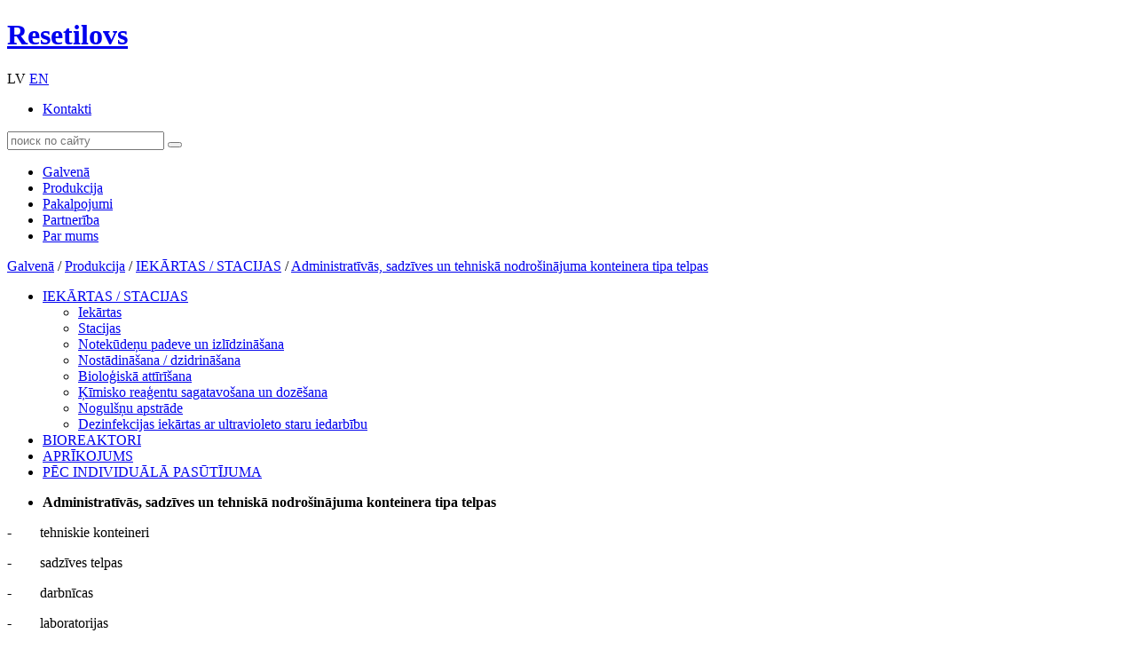

--- FILE ---
content_type: text/html
request_url: http://www.resetilovs.lv/lv/Produkcija/Ochistka_stochnyh_vod/Administrativas__sadzives_un_tehniska_nodrosinajuma_konteinera_tipa_telpas/
body_size: 2892
content:
<!DOCTYPE html>
<html>

    <head>
        <title>Administratīvās, sadzīves un tehniskā nodrošinājuma konteinera tipa telpas &mdash; Resetilovs</title>
		 <meta http-equiv="Content-type" content="text/html; charset=utf-8">
		 <meta name="description" content="Administratīvās, sadzīves un tehniskā nodrošinājuma konteinera tipa telpas">
		 <meta name="keywords" content="Notekūdeņu attīrīšana,Produkcija,">
 
        <link rel="stylesheet" type="text/css" href="/templates/resetilovs/css/central.css">
        <link rel="stylesheet" type="text/css" href="/templates/resetilovs/css/screen/plugins/stabs.css">
        <link rel="stylesheet" type="text/css" href="/templates/resetilovs/css/screen/pages/home.css">
        <link rel="stylesheet" type="text/css" href="/templates/resetilovs/css/screen/pages/content.css">
		<link rel="stylesheet" type="text/css" href="/templates/resetilovs/js/colorbox/colorbox.css">
		<link rel="stylesheet" type="text/css" href="/templates/resetilovs/css/screen/pages/news.css">
		<link rel="stylesheet" type="text/css" href="/templates/resetilovs/css/fsm.css">
				
				
		<link rel="icon" href="/favicon.ico" type="image/x-icon">
		<link rel="shortcut icon" href="/favicon.ico" type="image/x-icon">
        <!--[if lt IE 9]>
        <script src="http://html5shim.googlecode.com/svn/trunk/html5.js"></script>
        <![endif]-->

        <!--[if lt IE 8]>
        <link href="/templates/resetilovs/css/screen/ie7.css" media="all" rel="stylesheet" type="text/css">
        <![endif]-->
    </head>

<body>

    <div class="background-decorator">
        <div id="page">

            <header id="header">
                <span class="slogan_lv"></span>
                <h1 id="logo" class="lv"><a href="/">Resetilovs</a></h1>
                <div class="lang_conteiner">
                                                                                                                <span>LV</span>
                                                                                                                                                            <a href="http://www.resetilovs.com/en/">EN</a>
                                                                                                                                            </div>
                <nav class="topsubmenu">
                    <ul>
					                        <li class="last"><a href="/lv/Kontakty/">Kontakti</a></li>
					                    </ul>
                </nav>
                <a href="/lv/Karta_sajta/" class="sitemap"></a>
                <form action="/lv/O_kompanii/search/" method="get" class="searchForm">
                    <input type="text" name="s" placeholder="поиск по сайту">
                    <button></button>
                </form>

                <nav class="main">
                    <ul>
																<li>
														<a href="/lv/index/">Galvenā</a>
						</li>
																<li class="active">
														<a href="/lv/Produkcija/">Produkcija</a>
						</li>
																<li>
														<a href="/lv/Pakalpojumi/">Pakalpojumi</a>
						</li>
																<li>
														<a href="/lv/Partneriba/Invitation/">Partnerība</a>
						</li>
																<li class="last">
														<a href="/lv/About_us/Par_kompaniju/">Par mums</a>
						</li>
					                    </ul>
                </nav>

            </header>
            <section id="nav-toolbar">
                <nav class="breadcrumbs">
                    <a href="/lv/">Galvenā</a>
                    					<span>/</span>
                    <a href="/lv/Produkcija/">Produkcija</a>
										<span>/</span>
                    <a href="/lv/Produkcija/Notekudenu_attirisana/">IEKĀRTAS / STACIJAS</a>
										<span>/</span>
                    <a href="/lv/Produkcija/Ochistka_stochnyh_vod/Administrativas__sadzives_un_tehniska_nodrosinajuma_konteinera_tipa_telpas/">Administratīvās, sadzīves un tehniskā nodrošinājuma konteinera tipa telpas</a>
										
                                                                            </nav>
            </section>

            <section id="content">

                <div id="left-side-bar">

                    <nav class="side">
                        <ul>
																									<li class="active parent">
																	<a href="/lv/Produkcija/Ochistka_stochnyh_vod/Iekartas/"><span>IEKĀRTAS / STACIJAS</span></a>
																		<ul>
																																<li>
												<a href="/lv/Produkcija/Ochistka_stochnyh_vod/Iekartas/">Iekārtas</a>
																							</li>
																																<li>
												<a href="/lv/Produkcija/WASTEWATER_TREATMENT/Stacijas/">Stacijas</a>
																							</li>
																																<li>
												<a href="/lv/Produkcija/Ochistka_stochnyh_vod/Notekudenu_padeve_un_izlidzinasana/">Notekūdeņu padeve un izlīdzināšana</a>
																							</li>
																																<li>
												<a href="/lv/Produkcija/Ochistka_stochnyh_vod/Nostadinasana_/_dzidrinasana/">Nostādināšana / dzidrināšana</a>
																							</li>
																																<li>
												<a href="/lv/Produkcija/Ochistka_stochnyh_vod/Biologiska_attirisana/">Bioloģiskā attīrīšana</a>
																							</li>
																																<li>
												<a href="/lv/Produkcija/Ochistka_stochnyh_vod/Kimisko_reagentu_sagatavosana_un_dozesana/">Ķīmisko reaģentu sagatavošana un dozēšana</a>
																							</li>
																																<li>
												<a href="/lv/Produkcija/Ochistka_stochnyh_vod/Nogulsnu_apstrade/">Nogulšņu apstrāde</a>
																							</li>
																																<li>
												<a href="/lv/Produkcija/Ochistka_stochnyh_vod/Dezinfekcijas_iekartas_ar_ultravioleto_staru_iedarbibu/">Dezinfekcijas iekārtas ar ultravioleto staru iedarbību</a>
																							</li>
																			</ul>
																								</li>
																			<li>
																	<a href="/lv/Bioreaktori/">BIOREAKTORI</a>
															</li>
																			<li>
																	<a href="/lv/Produkcija/Cita_produkcija_no_nerusejosa_terauda/">APRĪKOJUMS</a>
															</li>
																			<li class="last">
																	<a href="/lv/Produkcija/Nestandarta_izstradajumi_no_nerusejosa_terauda/">PĒC INDIVIDUĀLĀ PASŪTĪJUMA</a>
															</li>
						                    </nav>
					                </div><!-- // #left-side-bar -->

                <div id="page-content">
                    <div class="top"></div>
                    <div class="inner">
                        <div class="">

									<ul>
<li><strong>Administratīvās, sadzīves un tehniskā nodro&scaron;inājuma konteinera tipa telpas</strong><strong> </strong></li>
</ul>
<p>-&nbsp;&nbsp;&nbsp;&nbsp;&nbsp;&nbsp;&nbsp; tehniskie konteineri</p>
<p>-&nbsp;&nbsp;&nbsp;&nbsp;&nbsp;&nbsp;&nbsp; sadzīves telpas</p>
<p>-&nbsp;&nbsp;&nbsp;&nbsp;&nbsp;&nbsp;&nbsp; darbnīcas</p>
<p>-&nbsp;&nbsp;&nbsp;&nbsp;&nbsp;&nbsp;&nbsp; laboratorijas</p>
<p>-&nbsp;&nbsp;&nbsp;&nbsp;&nbsp;&nbsp;&nbsp; biroji</p>
<p>-&nbsp;&nbsp;&nbsp;&nbsp;&nbsp;&nbsp;&nbsp; dispečera telpas</p>
<p>-&nbsp;&nbsp;&nbsp;&nbsp;&nbsp;&nbsp;&nbsp; elektrības skapju telpas</p>
<p>-&nbsp;&nbsp;&nbsp;&nbsp;&nbsp;&nbsp;&nbsp; ķīmisko reaģentu telpas</p>
<p>-&nbsp;&nbsp;&nbsp;&nbsp;&nbsp;&nbsp;&nbsp; noliktavas</p>
<p>-&nbsp;&nbsp;&nbsp;&nbsp;&nbsp;&nbsp;&nbsp; kontrolpunkti un apsardzes punkti</p>
			
                        </div>
                    </div>
                    <div class="bottom"></div>
                </div>

            </section><!-- // #content -->

			
			
            <footer id="footer">
                <div class="copyright">&copy; 2007-2026 SIA "REŠETILOVS"</div>
                <address class="developed-by">Сделано в <a href="http://www.amparo.lv/" target="_blank">Amparo</a></address>
            </footer>

        </div><!-- // #page -->
    </div><!-- // .background-decorator -->

    <script type="text/javascript" src="/templates/resetilovs/js/jquery/jquery.js"></script>
    <script type="text/javascript" src="/templates/resetilovs/js/jquery-plugins/jquery.sslidable.js"></script>
    <script type="text/javascript" src="/templates/resetilovs/js/jquery-plugins/jquery.selectbox.js"></script>
    <script type="text/javascript" src="/templates/resetilovs/js/jquery-plugins/jquery.stabs.js"></script>
    <script type="text/javascript" src="/templates/resetilovs/js/jquery-plugins/jquery.szoomable.js"></script>

    <script type="text/javascript" src="/templates/resetilovs/js/bootstrap.js"></script>
    <script type="text/javascript" src="/templates/resetilovs/js/home.js"></script>
    <script type="text/javascript" src="/templates/resetilovs/js/world.js"></script>
    <script type="text/javascript" src="/templates/resetilovs/js/szoomable_init.js"></script>

    <script type="text/javascript" src="/templates/resetilovs/js/bootstrap.content.js"></script>
	
    <script type="text/javascript" src="/templates/resetilovs/js/colorbox/jquery.colorbox-min.js"></script>
	<script type="text/javascript" src="/templates/resetilovs/js/jquery.scrollTo-min.js"></script>
	<script src="/templates/resetilovs/js/func.js"></script>
    
		
<script>
  (function(i,s,o,g,r,a,m){i['GoogleAnalyticsObject']=r;i[r]=i[r]||function(){
  (i[r].q=i[r].q||[]).push(arguments)},i[r].l=1*new Date();a=s.createElement(o),
  m=s.getElementsByTagName(o)[0];a.async=1;a.src=g;m.parentNode.insertBefore(a,m)
  })(window,document,'script','//www.google-analytics.com/analytics.js','ga');

  ga('create', 'UA-43295161-7', 'resetilovs.lv');
  ga('send', 'pageview');

</script>
<!-- Yandex.Metrika counter -->
<script type="text/javascript">
(function (d, w, c) {
    (w[c] = w[c] || []).push(function() {
        try {
            w.yaCounter21873349 = new Ya.Metrika({id:21873349,
                    webvisor:true,
                    clickmap:true,
                    trackLinks:true,
                    accurateTrackBounce:true});
        } catch(e) { }
    });

    var n = d.getElementsByTagName("script")[0],
        s = d.createElement("script"),
        f = function () { n.parentNode.insertBefore(s, n); };
    s.type = "text/javascript";
    s.async = true;
    s.src = (d.location.protocol == "https:" ? "https:" : "http:") + "//mc.yandex.ru/metrika/watch.js";

    if (w.opera == "[object Opera]") {
        d.addEventListener("DOMContentLoaded", f, false);
    } else { f(); }
})(document, window, "yandex_metrika_callbacks");
</script>
<noscript><div><img src="//mc.yandex.ru/watch/21873349" style="position:absolute; left:-9999px;" alt="" /></div></noscript>
<!-- /Yandex.Metrika counter -->
		
</body>

</html>

--- FILE ---
content_type: text/plain
request_url: https://www.google-analytics.com/j/collect?v=1&_v=j102&a=1625800315&t=pageview&_s=1&dl=http%3A%2F%2Fwww.resetilovs.lv%2Flv%2FProdukcija%2FOchistka_stochnyh_vod%2FAdministrativas__sadzives_un_tehniska_nodrosinajuma_konteinera_tipa_telpas%2F&ul=en-us%40posix&dt=Administrat%C4%ABv%C4%81s%2C%20sadz%C4%ABves%20un%20tehnisk%C4%81%20nodro%C5%A1in%C4%81juma%20konteinera%20tipa%20telpas%20%E2%80%94%20Resetilovs&sr=1280x720&vp=1280x720&_u=IEBAAAABAAAAACAAI~&jid=1577081740&gjid=1480942029&cid=769175879.1769723090&tid=UA-43295161-7&_gid=1892222537.1769723090&_r=1&_slc=1&z=1580295965
body_size: -285
content:
2,cG-LT86K5FG57